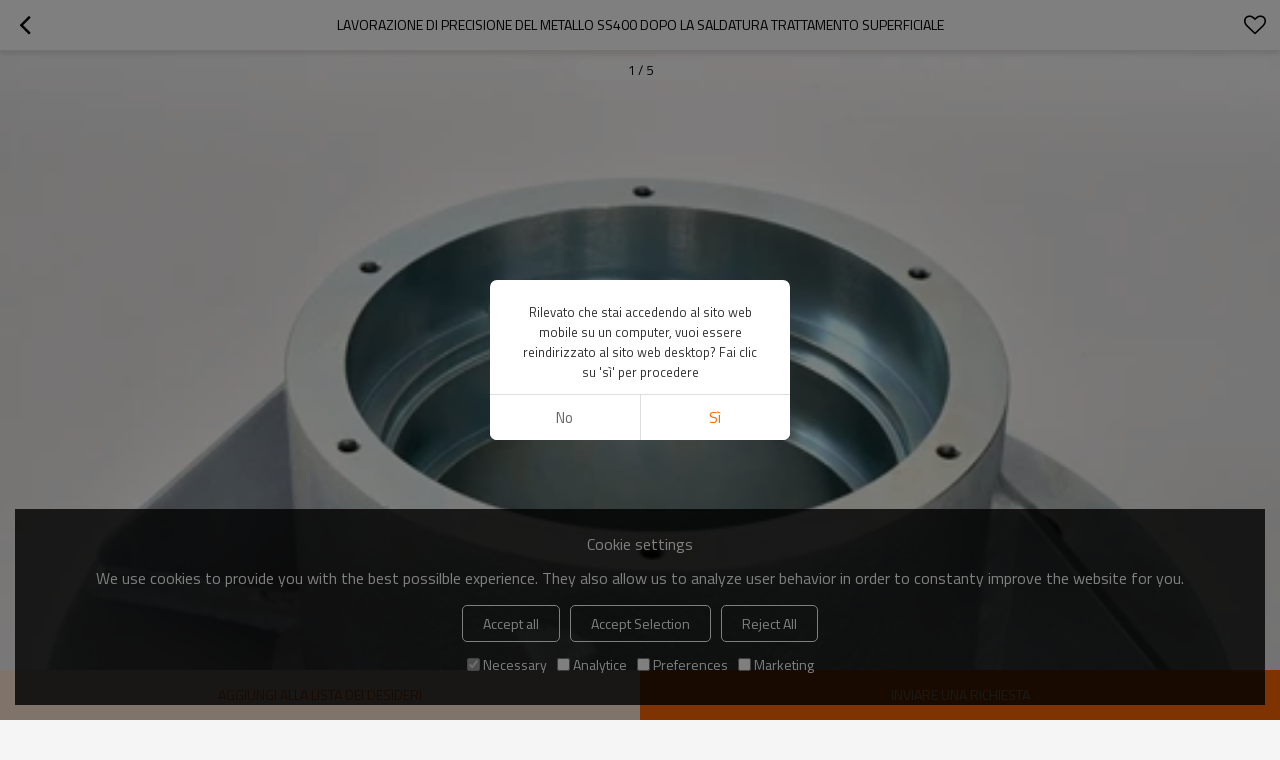

--- FILE ---
content_type: text/html; charset=utf-8
request_url: https://itm.syukonkikai.com/pid18307977/product-detail.htm
body_size: 7030
content:


<!DOCTYPE html>
<html lang="it" dir="ltr">
<head>
    
<meta name="viewport" content="initial-scale=1.0, minimum-scale=1.0, maximum-scale=5.0, user-scalable=yes, width=device-width" />
<meta name="format-detection" content="telephone=no" />
<meta http-equiv="content-language" content="it" />
<meta http-equiv="X-UA-Compatible" content="IE=Edge,chrome=1" />
<meta name="renderer" content="webkit" />
<meta charset="utf-8" />
<meta property="og:site_name" content="itm.syukonkikai.com" />
<meta property="og:title" content="Lavorazione di precisione del metallo SS400 dopo la saldatura Trattamento superficiale | Parti di saldatura" />
<meta property="og:description" content="Lavorazione di precisione del metallo SS400 dopo la saldatura Trattamento superficiale ， Produzione di macchinari Dalian Zhongk" />
<meta property="og:url" content="//itm.syukonkikai.com/pid18307977/product-detail.htm" />
<meta property="og:type" content="product" /><meta property="og:image" content="https://icdn.tradew.com/file/201907/1574577/jpg/7461371.jpg?x-oss-process=image/quality,Q_90"/>

<link rel="canonical" href="https://itm.syukonkikai.com/pid18307977/product-detail.htm"  />
<link rel="shortcut icon" type="image/x-icon" href="https://icdn.tradew.com/file/201907/1574577/ico/7422068.ico" />

<script type="application/ld+json">{"@context":"https://schema.org","@type":"BreadcrumbList","itemListElement":[{"@type":"ListItem","position":1,"Name":"prodotto","item":"https://itm.syukonkikai.com/products-list.htm"},{"@type":"ListItem","position":2,"Name":"Parti di saldatura","item":"https://itm.syukonkikai.com/products2115287/products-list.htm"},{"@type":"ListItem","position":3,"Name":"Lavorazione di precisione del metallo SS400 dopo la saldatura Trattamento superficiale"}]}</script><script type="application/ld+json">{"@context":"https://schema.org","@type":"Product","name":"Lavorazione di precisione del metallo SS400 dopo la saldatura Trattamento superficiale","image":["https://icdn.tradew.com/file/201907/1574577/jpg/7461373.jpg?x-oss-process=image/quality,Q_90","https://icdn.tradew.com/file/201907/1574577/jpg/7461374.jpg?x-oss-process=image/quality,Q_90","https://icdn.tradew.com/file/201907/1574577/jpg/7461372.jpg?x-oss-process=image/quality,Q_90","https://icdn.tradew.com/file/201907/1574577/jpg/7461371.jpg?x-oss-process=image/quality,Q_90","https://icdn.tradew.com/file/201907/1574577/jpg/7461375.jpg?x-oss-process=image/quality,Q_90"],"description":"Lavorazione di precisione del metallo SS400 dopo la saldatura Trattamento superficiale ， Produzione di macchinari Dalian Zhongk","sku":18307977,"mpn":18307977,"brand":{"@type":"Brand","name":"Zhongken Machining parts processing services"},"aggregateRating":{"@type":"AggregateRating","ratingValue":4.75,"reviewCount":10},"review":{"@type":"Review","reviewRating":{"@type":"Rating","ratingValue":4,"bestRating":5},"author":{"@type":"Person","name":"Peter"}}}</script>
<title>Lavorazione di precisione del metallo SS400 dopo la saldatura Trattamento superficiale | Parti di saldatura</title>
<meta name="keywords" content="lavorazioni meccaniche di precisione, lavorazioni cnc di precisione, saldatura fabbricazione di metalli, pezzi lavorati di precisione, fornitori di lavorazioni cnc di precisione" />
<meta name="description" content="Lavorazione di precisione del metallo SS400 dopo la saldatura Trattamento superficiale ， Produzione di macchinari Dalian Zhongk" />
<meta name="theme-color" content="white" />
<link rel="dns-prefetch" href="https://ccdn.tradew.com" />
<link rel="dns-prefetch" href="https://jcdn.tradew.com" />
<link rel="dns-prefetch" href="https://api.tradew.com" />
<script>
    if (navigator.serviceWorker) {
        navigator.serviceWorker.register('/sw.min.js')
    }
</script>
<meta name="theme-color" media="(prefers-color-scheme:light)" content="white"><meta name="theme-color" media ="(prefers-color-scheme:dark)" content="black"><meta name="apple-mobile-web-app-title" content="Zhongken Machinery" /><meta name="apple-mobile-web-app-capable" content="yes" /><meta name="apple-mobile-web-app-status-bar-style" content="white" /><link rel="apple-touch-icon" href="https://icdn.tradew.com/file/201907/1574577/png/7847068.png?x-oss-process=image/resize,m_pad,l_192/quality,Q_90" /><link rel="manifest" href="/manifest.json" />
<link rel="stylesheet" href="https://ccdn.tradew.com/MNmobile/comm-white.min.css?v5" /><link rel="stylesheet" href="https://jcdn.tradew.com/plug/swiper-6.3.2/css/swiper-bundle.min.css" />
<script src="https://jcdn.tradew.com/jquery/jquery-1.8.3.min.js"></script><script src="https://jcdn.tradew.com/plug/swiper-6.3.2/swiper-bundle.min.js"></script>
<script async defer src="/js/comm.min.js?w7"></script>
<script async defer src="https://im.tradew.com/js/comm.min.js?w11"></script>
    <!-- Global site tag (gtag.js) - Google Analytics -->
<script async src="https://www.googletagmanager.com/gtag/js?id=UA-186817435-55"></script>
<script>
  window.dataLayer = window.dataLayer || [];
  function gtag(){dataLayer.push(arguments);}
  gtag('js', new Date());

  gtag('config', 'UA-186817435-55');
</script>
</head>
<body data-spm="{&quot;ip&quot;:&quot;3.19.74.0&quot;,&quot;country&quot;:231,&quot;browsername&quot;:&quot;chrome&quot;,&quot;browserversion&quot;:&quot;131.0&quot;,&quot;equipment&quot;:&quot;pc&quot;,&quot;ismobile&quot;:&quot;false&quot;,&quot;ae&quot;:true,&quot;pagename&quot;:&quot;productsdesc&quot;,&quot;uid&quot;:1574577,&quot;dataid&quot;:0,&quot;lg&quot;:&quot;it&quot;,&quot;pageid&quot;:18307977,&quot;desktop_url&quot;:&quot;https://it.syukonkikai.com/pid18307977/product-detail.htm&quot;}">
    
    
<div class="top">
    <div class="min">
        <button title="Tornare Indietro" type="button" class="btn btn-back btn-history"><i></i></button>
    </div>
    <div class="max">
        <div class="title">
            <span>Lavorazione di precisione del metallo SS400 dopo la saldatura Trattamento superficiale</span>
        </div>
    </div>
    <div class="min">
        <button type="button" title="lista dei desideri" class="btn btn-star btn-fav"></button>
    </div>
</div>
    <div class="main detail prodetail">
        <div class="content">
            <div class="detail-swiper">
                <div class="swiper-container swiper-container-productdetail">
                    <div class="swiper-wrapper">
                        <div class="swiper-slide"><img alt="Lavorazione di precisione del metallo SS400 dopo la saldatura Trattamento superficiale" loading="lazy" src="https://icdn.tradew.com/file/201907/1574577/jpg/7461373.jpg?x-oss-process=image/resize,w_500/quality,Q_90/format,webp" /></div><div class="swiper-slide"><img alt="Lavorazione di precisione del metallo SS400 dopo la saldatura Trattamento superficiale" loading="lazy" src="https://icdn.tradew.com/file/201907/1574577/jpg/7461374.jpg?x-oss-process=image/resize,w_500/quality,Q_90/format,webp" /></div><div class="swiper-slide"><img alt="Lavorazione di precisione del metallo SS400 dopo la saldatura Trattamento superficiale" loading="lazy" src="https://icdn.tradew.com/file/201907/1574577/jpg/7461372.jpg?x-oss-process=image/resize,w_500/quality,Q_90/format,webp" /></div><div class="swiper-slide"><img alt="Lavorazione di precisione del metallo SS400 dopo la saldatura Trattamento superficiale" loading="lazy" src="https://icdn.tradew.com/file/201907/1574577/jpg/7461371.jpg?x-oss-process=image/resize,w_500/quality,Q_90/format,webp" /></div><div class="swiper-slide"><img alt="Lavorazione di precisione del metallo SS400 dopo la saldatura Trattamento superficiale" loading="lazy" src="https://icdn.tradew.com/file/201907/1574577/jpg/7461375.jpg?x-oss-process=image/resize,w_500/quality,Q_90/format,webp" /></div>
                    </div>
                    <div class="swiper-pagination swiper-pagination-productdetail"></div>
                </div>
            </div>
            <div class="detail-item">
                <header class="item-content">
                    <div class="detail-link">
                        <h1>Lavorazione di precisione del metallo SS400 dopo la saldatura Trattamento superficiale</h1>
                    </div>
                    <div class="detail-info"><dl><dt>modello</dt><dd>SS400</dd></dl></div>
                </header>
            </div>
            <div class="detail-item detail-item-max"><div class="item-title"><h2>proprietà</h2></div><div class="item-content"><dl><dt>Materiale</dt><dd>SS400</dd></dl><dl><dt>Trattamento termico</dt><dd>Non c'è</dd></dl><dl><dt>Trattamento della superficie</dt><dd>zincato</dd></dl></div></div>
            <div class="detail-item detail-item-review">
                <div class="item-title">
                    <h2>valutare</h2>
                    <button class="more" data-guid="18307977" title="valutare">Più</button>
                </div>
                <div class="item-content">
                    
                </div>
                <div class="item-bottom">
                    <button class="btn btn-review" data-guid="18307977" title="Aggiungi recensione">Aggiungi recensione</button>
                </div>
            </div>
            <div class="detail-item detail-item-max detail-item-max-300">
                <div class="item-title">
                    <h2>Descrizione Prodotto</h2>
                </div>
                <div class="item-content">
                    <div class="detail-desc">
                        <p><div class="desc-card"><div class="desc-card-titles"><div class="desc-card-title desc-card-title-1 on"> <a href="#descrizione-della-produzione">Descrizione della produzione</a> </div></div><div class="desc-card-contents"><div class="desc-card-content desc-card-content-1"><p class="MsoNormal" align="left" style="'text-align:left;mso-pagination:widow-orphan;"> <span lang="EN-US" style="color: black; border: 1pt none windowtext; padding: 0cm; background: rgb(200, 227, 250);"><span style="font-size:24px;"><span style="background-color: rgb(247, 248, 250); color: rgb(51, 51, 51); font-family: Arial, &quot;Microsoft YaHei&quot;, &quot;\\5FAE软雅黑&quot;, &quot;\\5B8B体&quot;, &quot;Malgun Gothic&quot;, Meiryo, sans-serif; text-align: justify;">Dalian Zhongken Machinery lavorazioni meccaniche di precisione</span></span></span> </p><p></p><table class="MsoNormalTable" border="1" cellspacing="0" cellpadding="0" width="871" style="'width:522.75pt;background:#E6EFF5;border-collapse:collapse;border:none;"><tbody><tr style="mso-yfti-irow:0;mso-yfti-firstrow:yes;height:2.25pt"><td width="136" style="'width:81.75pt;border:solid #CCCCCC 1.0pt;mso-border-alt:"><p class="MsoNormal" align="center" style="'margin:6.0pt;text-align:center;"> <span style="font-size:16px;"><strong><span lang="EN-US" style="font-family: Verdana, sans-serif; color: black;">Nome dell&#39;elemento</span></strong></span> <o:p></o:p></p></td><td width="725" style="'width:435.0pt;border:solid #CCCCCC 1.0pt;border-left:"><p class="MsoNormal" align="left" style="'margin:6.0pt;text-align:left;mso-line-height-alt:"> <span lang="EN-US" style="font-family: Verdana, sans-serif; color: black;"><span style="font-size:16px;"><strong>Parti di fabbricazione del processo di tecnologia di saldatura</strong></span></span> <o:p></o:p></p></td></tr><tr style="mso-yfti-irow:1;height:11.25pt"><td width="136" rowspan="9" style="'width:81.75pt;border:solid #CCCCCC 1.0pt;"><p class="MsoNormal" align="center" style="'margin:6.0pt;text-align:center;"> <span style="font-size:16px;"><strong><span lang="EN-US" style="font-family: Verdana, sans-serif; color: black;">Materiale</span></strong></span> <o:p></o:p></p></td><td width="725" style="'width:435.0pt;border-top:none;border-left:none;"><p class="MsoNormal" align="left" style="'margin:6.0pt;text-align:left;mso-pagination:"> <span lang="EN-US" style="font-family: Verdana, sans-serif; color: black;"><span style="font-size:16px;"><strong>Lega di alluminio:</strong></span></span> <o:p></o:p></p></td></tr><tr style="mso-yfti-irow:2;height:10.5pt"><td width="725" style="'width:435.0pt;border-top:none;border-left:none;"><p class="MsoNormal" align="left" style="'margin:6.0pt;text-align:left;mso-pagination:"> <span lang="EN-US" style="font-family: Verdana, sans-serif; color: black;"><span style="font-size:16px;"><strong>1060/3003/5052/6061/6063</strong></span></span> <o:p></o:p></p></td></tr><tr style="mso-yfti-irow:3;height:10.5pt"><td width="725" style="'width:435.0pt;border-top:none;border-left:none;"><p class="MsoNormal" align="left" style="'margin:6.0pt;text-align:left;mso-pagination:"> <span lang="EN-US" style="font-family: Verdana, sans-serif; color: black;"><span style="font-size:16px;"><strong>Lega di ottone:</strong></span></span> <o:p></o:p></p></td></tr><tr style="mso-yfti-irow:4;height:10.5pt"><td width="725" style="'width:435.0pt;border-top:none;border-left:none;"><p class="MsoNormal" align="left" style="'margin:6.0pt;text-align:left;mso-pagination:"> <span lang="EN-US" style="font-family: Verdana, sans-serif; color: black;"><span style="font-size:16px;"><strong>3602/2604 / H59 / H62 / H68 ecc.</strong></span></span> <o:p></o:p></p></td></tr><tr style="mso-yfti-irow:5;height:10.5pt"><td width="725" style="'width:435.0pt;border-top:none;border-left:none;"><p class="MsoNormal" align="left" style="'margin:6.0pt;text-align:left;mso-pagination:"> <span lang="EN-US" style="font-family: Verdana, sans-serif; color: black;"><span style="font-size:16px;"><strong>Lega di acciaio inossidabile:</strong></span></span> <o:p></o:p></p></td></tr><tr style="mso-yfti-irow:6;height:10.5pt"><td width="725" style="'width:435.0pt;border-top:none;border-left:none;"><p class="MsoNormal" align="left" style="'margin:6.0pt;text-align:left;mso-pagination:"> <span lang="EN-US" style="font-family: Verdana, sans-serif; color: black;"><span style="font-size:16px;"><strong>SS201 / SS202 / SS303 / SS304 / SS613 ecc.</strong></span></span> <o:p></o:p></p></td></tr><tr style="mso-yfti-irow:7;height:10.5pt"><td width="725" style="'width:435.0pt;border-top:none;border-left:none;"><p class="MsoNormal" align="left" style="'margin:6.0pt;text-align:left;mso-pagination:"> <span lang="EN-US" style="font-family: Verdana, sans-serif; color: black;"><span style="font-size:16px;"><strong>Lega d&#39;acciaio:</strong></span></span> <o:p></o:p></p></td></tr><tr style="mso-yfti-irow:8;height:10.5pt"><td width="725" style="'width:435.0pt;border-top:none;border-left:none;"><p class="MsoNormal" align="left" style="'margin:6.0pt;text-align:left;mso-pagination:"> <span lang="EN-US" style="font-family: Verdana, sans-serif; color: black;"><span style="font-size:16px;"><strong>Q235 / Q345 / A1008 / A1010 / A1045 ecc.</strong></span></span> <o:p></o:p></p></td></tr><tr style="mso-yfti-irow:9;height:10.5pt"><td width="725" style="'width:435.0pt;border-top:none;border-left:none;"><p class="MsoNormal" align="left" style="'margin:6.0pt;text-align:left;mso-pagination:"> <span lang="EN-US" style="font-family: Verdana, sans-serif; color: black;"><span style="font-size:16px;"><strong>Vi preghiamo di contattarci se il materiale richiesto non è elencato sopra.</strong></span></span> <o:p></o:p></p></td></tr><tr style="mso-yfti-irow:10;height:10.5pt"><td width="136" style="'width:81.75pt;border:solid #CCCCCC 1.0pt;border-top:"><p class="MsoNormal" align="center" style="'margin:6.0pt;text-align:center;"> <span style="font-size:16px;"><strong><span lang="EN-US" style="font-family: Verdana, sans-serif; color: black;">Spessore</span></strong></span> <o:p></o:p></p></td><td width="725" style="'width:435.0pt;border-top:none;border-left:none;"><p class="MsoNormal" align="left" style="'margin:6.0pt;text-align:left;mso-pagination:"> <span lang="EN-US" style="font-family: Verdana, sans-serif; color: black;"><span style="font-size:16px;"><strong>Secondo le vostre esigenze</strong></span></span> <o:p></o:p></p></td></tr><tr style="mso-yfti-irow:11;height:10.5pt"><td width="136" style="'width:81.75pt;border:solid #CCCCCC 1.0pt;border-top:"><p class="MsoNormal" align="center" style="'margin:6.0pt;text-align:center;"> <span style="font-size:16px;"><strong><span lang="EN-US" style="font-family: Verdana, sans-serif; color: black;">Tolleranza</span></strong></span> <o:p></o:p></p></td><td width="725" style="'width:435.0pt;border-top:none;border-left:none;"><p class="MsoNormal" align="left" style="'margin:6.0pt;text-align:left;mso-pagination:"> <span lang="EN-US" style="font-family: Verdana, sans-serif; color: black;"><span style="font-size:16px;"><strong>Secondo le vostre esigenze</strong></span></span> <o:p></o:p></p></td></tr><tr style="mso-yfti-irow:12;height:10.5pt"><td width="136" style="'width:81.75pt;border:solid #CCCCCC 1.0pt;border-top:"><p class="MsoNormal" align="center" style="'margin:6.0pt;text-align:center;"> <span style="font-size:16px;"><strong><span lang="EN-US" style="font-family: Verdana, sans-serif; color: black;">Trattamento della superficie</span></strong></span> <o:p></o:p></p></td><td width="725" style="'width:435.0pt;border-top:none;border-left:none;"><p class="MsoNormal" align="left" style="'margin:6.0pt;text-align:left;mso-pagination:"> <span lang="EN-US" style="font-family: Verdana, sans-serif; color: black;"><span style="font-size:16px;"><strong>zincato, rivestimento di potenza, anodizzazione, lucidatura, passivazione, sabbiatura, cromatura, zincatura, nichelatura, lucidatura a specchio ecc.</strong></span></span> <o:p></o:p></p></td></tr><tr style="mso-yfti-irow:13;height:10.5pt"><td width="136" style="'width:81.75pt;border:solid #CCCCCC 1.0pt;border-top:"><p class="MsoNormal" align="center" style="'margin:6.0pt;text-align:center;"> <span style="font-size:16px;"><strong><span lang="EN-US" style="font-family: Verdana, sans-serif; color: black;">MOQ</span></strong></span> <o:p></o:p></p></td><td width="725" style="'width:435.0pt;border-top:none;border-left:none;"><p class="MsoNormal" align="left" style="'margin:6.0pt;text-align:left;mso-pagination:"> <span lang="EN-US" style="font-family: Verdana, sans-serif; color: black;"><span style="font-size:16px;"><strong>Accetta l&#39;ordine per piccoli bagni</strong></span></span> <o:p></o:p></p></td></tr><tr style="mso-yfti-irow:14;height:10.5pt"><td width="136" style="'width:81.75pt;border:solid #CCCCCC 1.0pt;border-top:"><p class="MsoNormal" align="center" style="'margin:6.0pt;text-align:center;"> <span style="font-size:16px;"><strong><span lang="EN-US" style="font-family: Verdana, sans-serif; color: black;">Dimensione</span></strong></span> <o:p></o:p></p></td><td width="725" style="'width:435.0pt;border-top:none;border-left:none;"><p class="MsoNormal" align="left" style="'margin:6.0pt;text-align:left;mso-pagination:"> <span lang="EN-US" style="font-family: Verdana, sans-serif; color: black;"><span style="font-size:16px;"><strong>Disegno del cliente</strong></span></span> <o:p></o:p></p></td></tr><tr style="mso-yfti-irow:15;height:10.5pt"><td width="136" style="'width:81.75pt;border:solid #CCCCCC 1.0pt;border-top:"><p class="MsoNormal" align="center" style="'margin:6.0pt;text-align:center;"> <span style="font-size:16px;"><strong><span lang="EN-US" style="font-family: Verdana, sans-serif; color: black;">in lavorazione</span></strong></span> <o:p></o:p></p></td><td width="725" style="'width:435.0pt;border-top:none;border-left:none;"><p class="MsoNormal" align="left" style="'margin:6.0pt;text-align:left;mso-pagination:"> <span lang="EN-US" style="font-family: Verdana, sans-serif; color: black;"><span style="font-size:16px;"><strong>Il nostro processo include taglio, profilatura, fabbricazione di utensili, stampaggio, imbutitura profonda, punzonatura, filatura, taglio laser, piegatura, saldatura senza saldatura, lavorazione e assemblaggio</strong></span></span> <o:p></o:p></p></td></tr><tr style="mso-yfti-irow:16;height:10.5pt"><td width="136" style="'width:81.75pt;border:solid #CCCCCC 1.0pt;border-top:"><p class="MsoNormal" align="center" style="'margin:6.0pt;text-align:center;"> <span style="font-size:16px;"><strong><span lang="EN-US" style="font-family: Verdana, sans-serif; color: black;">Attrezzature</span></strong></span> <o:p></o:p></p></td><td width="725" style="'width:435.0pt;border-top:none;border-left:none;"><p class="MsoNormal" align="left" style="'margin-top:0cm;margin-right:6.0pt;"> <span style="font-size:16px;"><strong><span lang="EN-US" style="font-family: Verdana, sans-serif; color: black;">Cesoia CNC, pressa meccanica 5 t - 400 t, pressa idraulica 315 t, rettificatrice per piani, pressa 160 t, pressatrice 80 t, saldatrice, laminatoio, macchina per taglio plasma, macchina per taglio acciaio CNC, piegatrice CNC, piegatrice, cesoia, saldatura ad arco sommerso, saldatura ad arco con protezione di gas, saldatura ad arco di argon, grande cabina di verniciatura, grande tornio verticale CNC, grande tornio dormiente, grande fresatrice, rettifica superficiale grande alesatrice e fresatrice, grande CNC, grande alesatura CNC e fresatrice, grande trapano, ecc</span> <span lang="EN-US"><a href="https://china-machining.en.alibaba.com/custom_page/ProcessEquipmentList.htm?spm=a2700.icbuShop.88.60.133f74b8uVQoT7" target="_blank"><span style="font-family: Verdana, sans-serif; text-decoration: none;"><span style="color:#333333;">e più euipments</span></span></a></span></strong></span> <o:p></o:p></p></td></tr><tr style="mso-yfti-irow:17;height:10.5pt"><td width="136" style="'width:81.75pt;border:solid #CCCCCC 1.0pt;border-top:"><p class="MsoNormal" align="center" style="'margin:6.0pt;text-align:center;"> <span style="font-size:16px;"><strong><span lang="EN-US" style="font-family: Verdana, sans-serif; color: black;">Apparecchiature di collaudo</span></strong></span> <o:p></o:p></p></td><td width="725" style="'width:435.0pt;border-top:none;border-left:none;"><p class="MsoNormal" align="left" style="'margin-top:0cm;margin-right:6.0pt;"> <span style="font-size:16px;"><strong><span lang="EN-US" style="font-family: Verdana, sans-serif; color: black;">Diverse apparecchiature di ispezione avanzate importate dal Giappone, come la macchina di misura a coordinate Mitutoyo, il microscopio per utensili, il braccio multi-giunto, il misuratore di altezza automatico, il misuratore di altezza manuale, il micrometro, il comparatore; Piattaforma in marmo; Misurazione della rugosità, ecc. Apparecchiature di ispezione per parti di saldatura: piattaforma, misurazione della rugosità, rilevamento di difetti, ispezione radiografica, calibri, misuratore, test di resistenza della giunzione saldata, ecc.</span> <span lang="EN-US"><a href="https://china-machining.en.alibaba.com/custom_page/TestEquipmentList.htm?spm=a2700.icbuShop.88.61.4c5c1c20SCeyFU" target="_blank"><span style="font-family: Verdana, sans-serif; text-decoration: none;">E altre apparecchiature di prova</span></a></span></strong></span> <o:p></o:p></p></td></tr><tr style="mso-yfti-irow:18;height:10.5pt"><td width="136" style="'width:81.75pt;border:solid #CCCCCC 1.0pt;border-top:"><p class="MsoNormal" align="center" style="'margin:6.0pt;text-align:center;"> <span style="font-size:16px;"><strong><span lang="EN-US" style="font-family: Verdana, sans-serif; color: black;">Ispezione</span></strong></span> <o:p></o:p></p></td><td width="725" style="'width:435.0pt;border-top:none;border-left:none;"><p class="MsoNormal" align="left" style="'margin:6.0pt;text-align:left;mso-pagination:"> <span lang="EN-US" style="font-family: Verdana, sans-serif; color: black;"><span style="font-size:16px;"><strong>Controllo dimensionale, ispezione dell&#39;ambiente esterno, ispezione dell&#39;aspetto, controllo della qualità in entrata, ispezione del prodotto finito, ispezione dei difetti</strong></span></span> <o:p></o:p></p></td></tr><tr style="mso-yfti-irow:19;height:10.5pt"><td width="136" style="'width:81.75pt;border:solid #CCCCCC 1.0pt;border-top:"><p class="MsoNormal" align="center" style="'margin:6.0pt;text-align:center;"> <span style="font-size:16px;"><strong><span lang="EN-US" style="font-family: Verdana, sans-serif; color: black;">Tempi di consegna</span></strong></span> <o:p></o:p></p></td><td width="725" style="'width:435.0pt;border-top:none;border-left:none;"><p class="MsoNormal" align="left" style="'margin:6.0pt;text-align:left;mso-pagination:"> <span lang="EN-US" style="font-family: Verdana, sans-serif; color: black;"><span style="font-size:16px;"><strong>20-40 giorni lavorativi, secondo i requisiti dei clienti e la quantità di prodotti</strong></span></span> <o:p></o:p></p></td></tr><tr style="mso-yfti-irow:20;height:10.5pt"><td width="136" style="'width:81.75pt;border:solid #CCCCCC 1.0pt;border-top:"><p class="MsoNormal" align="center" style="'margin:6.0pt;text-align:center;"> <span style="font-size:16px;"><strong><span lang="EN-US" style="font-family: Verdana, sans-serif; color: black;">Formati di disegno</span></strong></span> <o:p></o:p></p></td><td width="725" style="'width:435.0pt;border-top:none;border-left:none;"><p class="MsoNormal" align="left" style="'margin:6.0pt;text-align:left;mso-pagination:"> <span lang="EN-US" style="font-family: Verdana, sans-serif; color: black;"><span style="font-size:16px;"><strong>Solid Works, AutoCAD (DXF, DWG), PDF, TIF, IGS, STP ecc.</strong></span></span> <o:p></o:p></p></td></tr><tr style="mso-yfti-irow:21;height:10.5pt"><td width="136" style="'width:81.75pt;border:solid #CCCCCC 1.0pt;border-top:"><p class="MsoNormal" align="center" style="'margin:6.0pt;text-align:center;"> <span style="font-size:16px;"><strong><span lang="EN-US" style="font-family: Verdana, sans-serif; color: black;">Mercato principale</span></strong></span> <o:p></o:p></p></td><td width="725" style="'width:435.0pt;border-top:none;border-left:none;"><p class="MsoNormal" align="left" style="'margin:6.0pt;text-align:left;mso-pagination:"> <span lang="EN-US" style="font-family: Verdana, sans-serif; color: black;"><span style="font-size:16px;"><strong>Giappone / Svezia / USA / Germania / Canada / Italia / Regno Unito / Australia / Pakistan / francese, ecc</strong></span></span> <o:p></o:p></p></td></tr><tr style="mso-yfti-irow:22;height:10.5pt"><td width="136" rowspan="4" style="'width:81.75pt;border:solid #CCCCCC 1.0pt;"><p class="MsoNormal" align="center" style="'margin:6.0pt;text-align:center;"> <span style="font-size:16px;"><strong><span lang="EN-US" style="font-family: Verdana, sans-serif; color: black;">Punti di vendita del prodotto</span></strong></span> <o:p></o:p></p></td><td width="725" style="'width:435.0pt;border-top:none;border-left:none;"><p class="MsoNormal" align="left" style="'margin:6.0pt;text-align:left;mso-pagination:"> <span lang="EN-US" style="font-family: Verdana, sans-serif; color: black;"><span style="font-size:16px;"><strong>1.Adottando la saldatura standard europea, con cordone di saldatura liscio, larghezza e profondità uniformi, la profondità di penetrazione è più profonda della saldatura generale con schermatura a gas e una buona qualità di saldatura.</strong></span></span> <o:p></o:p></p></td></tr><tr style="mso-yfti-irow:23;height:11.25pt"><td width="725" style="'width:435.0pt;border-top:none;border-left:none;"><p class="MsoNormal" align="left" style="'margin:6.0pt;text-align:left;mso-pagination:"> <span lang="EN-US" style="font-family: Verdana, sans-serif; color: black;"><span style="font-size:16px;"><strong>2.Tutti i materiali utilizzati macchina da taglio CNC per garantire l&#39;accuratezza della tranciatura.</strong></span></span> <o:p></o:p></p></td></tr><tr style="mso-yfti-irow:24;height:10.5pt"><td width="725" style="'width:435.0pt;border-top:none;border-left:none;"><p class="MsoNormal" align="left" style="'margin:6.0pt;text-align:left;mso-pagination:"> <span lang="EN-US" style="font-family: Verdana, sans-serif; color: black;"><span style="font-size:16px;"><strong>3.Utilizzare la piegatrice CNC per garantire il parallelismo e la verticalità del prodotto dopo la piegatura.</strong></span></span> <o:p></o:p></p></td></tr><tr style="mso-yfti-irow:25;mso-yfti-lastrow:yes;height:10.5pt"><td width="725" style="'width:435.0pt;border-top:none;border-left:none;"><p class="MsoNormal" align="left" style="'margin-top:0cm;margin-right:6.0pt;"> <span lang="EN-US" style="font-family: Verdana, sans-serif; color: black;"><span style="font-size:16px;"><strong>4.Adopting standard europeo epossidico ricco di zinco, con forte adesione e antiruggine.</strong></span></span><o:p></o:p></p></td></tr></tbody></table> <span style="background-color: rgb(230, 239, 245);"><img loading="lazy" src="https://icdn.tradew.com/file/201907/1574577/jpg/7461376.jpg?x-oss-process=image/quality,Q_90/format,webp" align="left" alt="" /><img loading="lazy" src="https://icdn.tradew.com/file/201907/1574577/jpg/7461377.jpg?x-oss-process=image/quality,Q_90/format,webp" align="left" alt="" /><img loading="lazy" src="https://icdn.tradew.com/file/201907/1574577/jpg/7461378.jpg?x-oss-process=image/quality,Q_90/format,webp" align="left" alt="" /><img loading="lazy" src="https://icdn.tradew.com/file/201907/1574577/jpg/7461379.jpg?x-oss-process=image/quality,Q_90/format,webp" align="left" alt="" /><img loading="lazy" src="https://icdn.tradew.com/file/201907/1574577/jpg/7461380.jpg?x-oss-process=image/quality,Q_90/format,webp" align="left" alt="" /><img loading="lazy" src="https://icdn.tradew.com/file/201907/1574577/jpg/7461381.jpg?x-oss-process=image/quality,Q_90/format,webp" align="left" alt="" /><img loading="lazy" src="https://icdn.tradew.com/file/201907/1574577/jpg/7461382.jpg?x-oss-process=image/quality,Q_90/format,webp" align="left" alt="" /><img loading="lazy" src="https://icdn.tradew.com/file/201907/1574577/jpg/7461383.jpg?x-oss-process=image/quality,Q_90/format,webp" align="left" alt="" /><img loading="lazy" src="https://icdn.tradew.com/file/201907/1574577/jpg/7461384.jpg?x-oss-process=image/quality,Q_90/format,webp" align="left" alt="" /><img loading="lazy" src="https://icdn.tradew.com/file/201907/1574577/jpg/7461385.jpg?x-oss-process=image/quality,Q_90/format,webp" align="left" alt="" /><br /></span><p></p><p class="MsoNormal"><o:p> <span lang="EN-US"><span style="font-size:16px;">&nbsp;</span></span></o:p></p></div></div></div></p>
                    </div>
                </div>
                <div class="item-bottom">
                    <button class="btn btn-more" title="Vedi di più">Vedi di più</button>
                </div>
            </div>
            <div class="detail-item"><div class="item-title"><h2>consigliare</h2></div><div class="item-content"><div class="swiper-container swiper-container-relproducts"><div class="swiper-wrapper"><div class="swiper-slide"><a href="//itm.syukonkikai.com/pid18312031/product-detail.htm" title="Parti di lavorazione della saldatura della lamiera del materiale SS400"><div class="pro-list"><div class="pro-img"><img alt="Parti di lavorazione della saldatura della lamiera del materiale SS400" loading="lazy" src="https://icdn.tradew.com/file/201907/1574577/jpg/7547101.jpg?x-oss-process=image/resize,m_fill,h_299,w_300/quality,Q_90/format,webp" /></div><div class="pro-link"><h3>Parti di lavorazione della saldatura della lamiera del materiale SS400</h3></div><div class="pro-info"><p>modello : SS400</p></div></div></a></div><div class="swiper-slide"><a href="//itm.syukonkikai.com/pid18308121/product-detail.htm" title="Lavorazione del materiale SS400 di parti di lavorazione di precisione di grandi parti di saldatura"><div class="pro-list"><div class="pro-img"><img alt="Lavorazione del materiale SS400 di parti di lavorazione di precisione di grandi parti di saldatura" loading="lazy" src="https://icdn.tradew.com/file/201907/1574577/jpg/7467147.jpg?x-oss-process=image/resize,m_fill,h_299,w_300/quality,Q_90/format,webp" /></div><div class="pro-link"><h3>Lavorazione del materiale SS400 di parti di lavorazione di precisione di grandi parti di saldatura</h3></div><div class="pro-info"><p>modello : SS400</p></div></div></a></div></div></div></div></div>
            <div class="detail-item detail-item-tags">
                <div class="item-title">
                    <h2>Parole Chiave</h2>
                </div>
                <div class="item-content">
                    <div class="detail-desc">
                        <ul>
                            <li><a href="//itm.syukonkikai.com/products/lavorazioni+meccaniche+di+precisione.htm" title="lavorazioni meccaniche di precisione">lavorazioni meccaniche di precisione</a></li><li><a href="//itm.syukonkikai.com/products/lavorazioni+cnc+di+precisione.htm" title="lavorazioni cnc di precisione">lavorazioni cnc di precisione</a></li><li><a href="//itm.syukonkikai.com/products/saldatura+fabbricazione+di+metalli.htm" title="saldatura fabbricazione di metalli">saldatura fabbricazione di metalli</a></li><li><a href="//itm.syukonkikai.com/products/pezzi+lavorati+di+precisione.htm" title="pezzi lavorati di precisione">pezzi lavorati di precisione</a></li><li><a href="//itm.syukonkikai.com/products/fornitori+di+lavorazioni+cnc+di+precisione.htm" title="fornitori di lavorazioni cnc di precisione">fornitori di lavorazioni cnc di precisione</a></li>
                        </ul>
                    </div>
                </div>
            </div>
        </div>
        <div class="bottom">
            <button class="btn btn-wish" title="Aggiungi alla lista dei desideri" data-guid="18307977">Aggiungi alla lista dei desideri</button>
            <button class="btn btn-sendinquiry" title="Inviare una richiesta" data-idlist="{18307977}">Inviare una richiesta</button>
        </div>
    </div>
    
    
</body>
</html>
